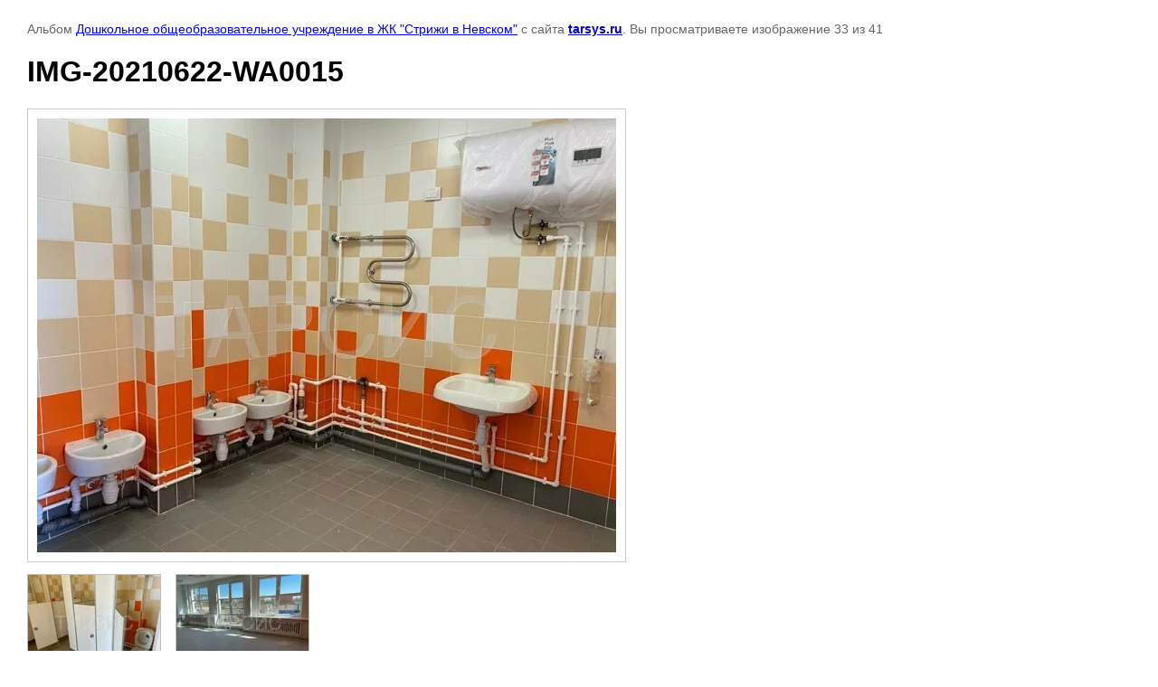

--- FILE ---
content_type: text/html; charset=utf-8
request_url: http://tarsys.ru/ob_kty?mode=photo&photo_id=610759302
body_size: 2446
content:

			
		
		
	

	

	
	<!DOCTYPE html>
	<html>
	<head>
		<title>IMG-20210622-WA0015</title>
		<meta name="description" content="IMG-20210622-WA0015">
		<meta name="keywords" content="IMG-20210622-WA0015">
		<meta name="robots" content="all"/>
		<meta name="revisit-after" content="31 days">
		<meta http-equiv="Content-Type" content="text/html; charset=UTF-8">
		<meta name="viewport" content="width=device-width, initial-scale=1.0, maximum-scale=1.0, user-scalable=no">
		<style type="text/css">
			
			body, td, div { font-size:14px; font-family:arial; background-color: white; margin: 0px 0px; } 
			p { color: #666; } 
			body { padding: 10px 30px; } 
			a { color: blue; }
			a.back { font-weight: bold; color: #0000cc; text-decoration: underline; } 
			img { border: 1px solid #c0c0c0; } 
			div { width: auto/*700px*/; display: inline-block; max-width: 100%;}
			h1 { font-size: 32px; } 
			.gallery2_album_photo_nav {margin: 10px 0;}
			.gallery2_album_photo_nav a{display: inline-block;}
			.gallery2MediumImage {padding: 10px; border: 1px solid #ccc; box-sizing: border-box; height: auto; max-width: 100%;}
			
		</style>
	 </head>
	 <body>
	 		 			<p>
			Альбом <a href="/ob_kty?mode=album&album_id=217178902" name="gallery">Дошкольное общеобразовательное учреждение в ЖК &quot;Стрижи в Невском&quot;</a> с сайта <a class="back" href="http://tarsys.ru/">tarsys.ru</a>.
			Вы просматриваете изображение 33 из 41
		</p>
		<h1>IMG-20210622-WA0015</h1>
				<div>
		<img alt="IMG-20210622-WA0015" src="/thumb/2/71ny2U-2ZzKvylWlVmMjYA/640r480/d/img-20210622-wa0015.jpg" class="gallery2MediumImage" />
		</div><br>
		<div class="gallery2_album_photo_nav">
				<a href="/ob_kty?mode=photo&photo_id=610759102">
			<img src="/thumb/2/_QFQsAh4Csuf4WpSDxs0iw/150r110/d/img-20210622-wa0016.jpg" /><br />
			Предыдущее
		</a>
				&nbsp;&nbsp;
				<a href="/ob_kty?mode=photo&photo_id=610759502">
			<img src="/thumb/2/QO8lkCwzBtoPRvVa54nHww/150r110/d/img-20210622-wa0014.jpg" /><br />
			Следующее
		</a>
				</div>
		<p>&copy; tarsys.ru</p>
		<br clear="all">
		<!-- begin of Top100 code -->

<script id="top100Counter" type="text/javascript" src="http://counter.rambler.ru/top100.jcn?2718954"></script>
<noscript>
<a href="http://top100.rambler.ru/navi/2718954/">
<img src="http://counter.rambler.ru/top100.cnt?2718954" alt="Rambler's Top100" border="0" />
</a>

</noscript>
<!-- end of Top100 code -->

<!-- Rating@Mail.ru counter -->
<script type="text/javascript">//<![CDATA[
var a='',js=10;try{a+=';r='+escape(document.referrer);}catch(e){}try{a+=';j='+navigator.javaEnabled();js=11;}catch(e){}
try{s=screen;a+=';s='+s.width+'*'+s.height;a+=';d='+(s.colorDepth?s.colorDepth:s.pixelDepth);js=12;}catch(e){}
try{if(typeof((new Array).push('t'))==="number")js=13;}catch(e){}
try{document.write('<a href="http://top.mail.ru/jump?from=2207002">'+
'<img src="http://dd.ca.b1.a2.top.mail.ru/counter?id=2207002;t=199;js='+js+a+';rand='+Math.random()+
'" alt="Рейтинг@Mail.ru" style="border:0;" height="31" width="38" \/><\/a>');}catch(e){}//]]></script>
<noscript><p><a href="http://top.mail.ru/jump?from=2207002">
<img src="http://dd.ca.b1.a2.top.mail.ru/counter?js=na;id=2207002;t=199" 
style="border:0;" height="31" width="38" alt="Рейтинг@Mail.ru" /></a></p></noscript>
<!-- //Rating@Mail.ru counter -->

<!--LiveInternet counter--><script type="text/javascript"><!--
document.write("<a href='http://www.liveinternet.ru/click' "+
"target=_blank><img src='//counter.yadro.ru/hit?t52.15;r"+
escape(document.referrer)+((typeof(screen)=="undefined")?"":
";s"+screen.width+"*"+screen.height+"*"+(screen.colorDepth?
screen.colorDepth:screen.pixelDepth))+";u"+escape(document.URL)+
";"+Math.random()+
"' alt='' title='LiveInternet: показано число просмотров и"+
" посетителей за 24 часа' "+
"border='0' width='88' height='31'><\/a>")
//--></script><!--/LiveInternet-->
<!--__INFO2025-11-28 01:19:14INFO__-->

	
<!-- assets.bottom -->
<!-- </noscript></script></style> -->
<script src="/my/s3/js/site.min.js?1764070630" type="text/javascript" ></script>
<script src="/my/s3/js/site/defender.min.js?1764070630" type="text/javascript" ></script>
<script src="https://cp.onicon.ru/loader/53ca022a72d22c5c530004af.js" type="text/javascript" data-auto async></script>
<script type="text/javascript" >/*<![CDATA[*/
var megacounter_key="aa2d4f4bc27eec880dd92d1aa82c7fdc";
(function(d){
    var s = d.createElement("script");
    s.src = "//counter.megagroup.ru/loader.js?"+new Date().getTime();
    s.async = true;
    d.getElementsByTagName("head")[0].appendChild(s);
})(document);
/*]]>*/</script>
<script type="text/javascript" >/*<![CDATA[*/
$ite.start({"sid":302544,"vid":303444,"aid":21398,"stid":4,"cp":21,"active":true,"domain":"tarsys.ru","lang":"ru","trusted":false,"debug":false,"captcha":3});
/*]]>*/</script>
<!-- /assets.bottom -->
</body>
	</html>


--- FILE ---
content_type: text/javascript
request_url: http://counter.megagroup.ru/aa2d4f4bc27eec880dd92d1aa82c7fdc.js?r=&s=1280*720*24&u=http%3A%2F%2Ftarsys.ru%2Fob_kty%3Fmode%3Dphoto%26photo_id%3D610759302&t=IMG-20210622-WA0015&fv=0,0&en=1&rld=0&fr=0&callback=_sntnl1764312323453&1764312323453
body_size: 198
content:
//:1
_sntnl1764312323453({date:"Fri, 28 Nov 2025 06:45:23 GMT", res:"1"})